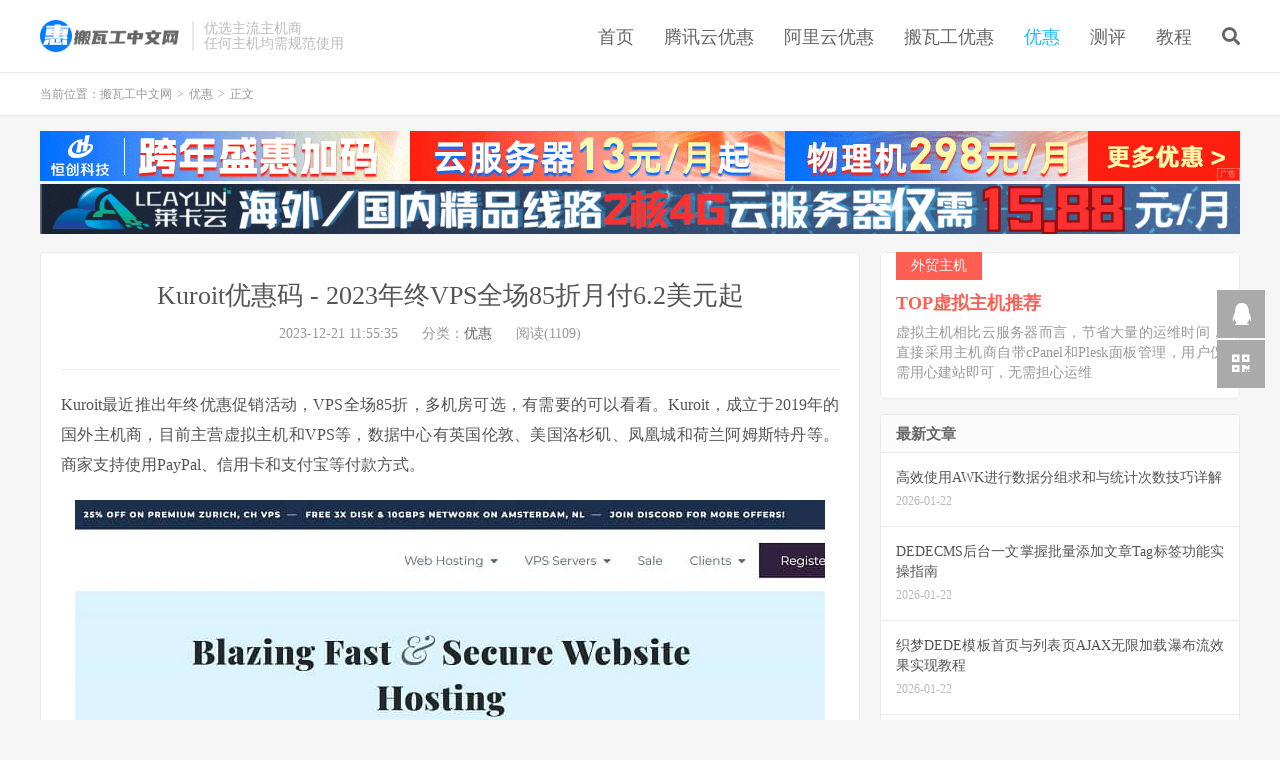

--- FILE ---
content_type: text/html; charset=UTF-8
request_url: https://www.cnbanwagong.com/kuroit23.html
body_size: 10251
content:
<!DOCTYPE HTML>
<html lang="zh-CN">
<head>
<meta charset="UTF-8">
<link rel="dns-prefetch" href="//apps.bdimg.com">
<meta http-equiv="X-UA-Compatible" content="IE=edge">
<meta name="viewport" content="width=device-width, initial-scale=1.0, user-scalable=0, minimum-scale=1.0, maximum-scale=1.0">
<meta name="apple-mobile-web-app-title" content="搬瓦工中文网">
<meta http-equiv="Cache-Control" content="no-siteapp">
<title>Kuroit优惠码 &#8211; 2023年终VPS全场85折月付6.2美元起 - 搬瓦工中文网</title>
<meta name='robots' content='max-image-preview:large' />
<link rel="alternate" title="oEmbed (JSON)" type="application/json+oembed" href="https://www.cnbanwagong.com/wp-json/oembed/1.0/embed?url=https%3A%2F%2Fwww.cnbanwagong.com%2Fkuroit23.html" />
<link rel="alternate" title="oEmbed (XML)" type="text/xml+oembed" href="https://www.cnbanwagong.com/wp-json/oembed/1.0/embed?url=https%3A%2F%2Fwww.cnbanwagong.com%2Fkuroit23.html&#038;format=xml" />
<style id='wp-img-auto-sizes-contain-inline-css' type='text/css'>
img:is([sizes=auto i],[sizes^="auto," i]){contain-intrinsic-size:3000px 1500px}
/*# sourceURL=wp-img-auto-sizes-contain-inline-css */
</style>
<style id='wp-block-library-inline-css' type='text/css'>
:root{--wp-block-synced-color:#7a00df;--wp-block-synced-color--rgb:122,0,223;--wp-bound-block-color:var(--wp-block-synced-color);--wp-editor-canvas-background:#ddd;--wp-admin-theme-color:#007cba;--wp-admin-theme-color--rgb:0,124,186;--wp-admin-theme-color-darker-10:#006ba1;--wp-admin-theme-color-darker-10--rgb:0,107,160.5;--wp-admin-theme-color-darker-20:#005a87;--wp-admin-theme-color-darker-20--rgb:0,90,135;--wp-admin-border-width-focus:2px}@media (min-resolution:192dpi){:root{--wp-admin-border-width-focus:1.5px}}.wp-element-button{cursor:pointer}:root .has-very-light-gray-background-color{background-color:#eee}:root .has-very-dark-gray-background-color{background-color:#313131}:root .has-very-light-gray-color{color:#eee}:root .has-very-dark-gray-color{color:#313131}:root .has-vivid-green-cyan-to-vivid-cyan-blue-gradient-background{background:linear-gradient(135deg,#00d084,#0693e3)}:root .has-purple-crush-gradient-background{background:linear-gradient(135deg,#34e2e4,#4721fb 50%,#ab1dfe)}:root .has-hazy-dawn-gradient-background{background:linear-gradient(135deg,#faaca8,#dad0ec)}:root .has-subdued-olive-gradient-background{background:linear-gradient(135deg,#fafae1,#67a671)}:root .has-atomic-cream-gradient-background{background:linear-gradient(135deg,#fdd79a,#004a59)}:root .has-nightshade-gradient-background{background:linear-gradient(135deg,#330968,#31cdcf)}:root .has-midnight-gradient-background{background:linear-gradient(135deg,#020381,#2874fc)}:root{--wp--preset--font-size--normal:16px;--wp--preset--font-size--huge:42px}.has-regular-font-size{font-size:1em}.has-larger-font-size{font-size:2.625em}.has-normal-font-size{font-size:var(--wp--preset--font-size--normal)}.has-huge-font-size{font-size:var(--wp--preset--font-size--huge)}.has-text-align-center{text-align:center}.has-text-align-left{text-align:left}.has-text-align-right{text-align:right}.has-fit-text{white-space:nowrap!important}#end-resizable-editor-section{display:none}.aligncenter{clear:both}.items-justified-left{justify-content:flex-start}.items-justified-center{justify-content:center}.items-justified-right{justify-content:flex-end}.items-justified-space-between{justify-content:space-between}.screen-reader-text{border:0;clip-path:inset(50%);height:1px;margin:-1px;overflow:hidden;padding:0;position:absolute;width:1px;word-wrap:normal!important}.screen-reader-text:focus{background-color:#ddd;clip-path:none;color:#444;display:block;font-size:1em;height:auto;left:5px;line-height:normal;padding:15px 23px 14px;text-decoration:none;top:5px;width:auto;z-index:100000}html :where(.has-border-color){border-style:solid}html :where([style*=border-top-color]){border-top-style:solid}html :where([style*=border-right-color]){border-right-style:solid}html :where([style*=border-bottom-color]){border-bottom-style:solid}html :where([style*=border-left-color]){border-left-style:solid}html :where([style*=border-width]){border-style:solid}html :where([style*=border-top-width]){border-top-style:solid}html :where([style*=border-right-width]){border-right-style:solid}html :where([style*=border-bottom-width]){border-bottom-style:solid}html :where([style*=border-left-width]){border-left-style:solid}html :where(img[class*=wp-image-]){height:auto;max-width:100%}:where(figure){margin:0 0 1em}html :where(.is-position-sticky){--wp-admin--admin-bar--position-offset:var(--wp-admin--admin-bar--height,0px)}@media screen and (max-width:600px){html :where(.is-position-sticky){--wp-admin--admin-bar--position-offset:0px}}

/*# sourceURL=wp-block-library-inline-css */
</style><style id='global-styles-inline-css' type='text/css'>
:root{--wp--preset--aspect-ratio--square: 1;--wp--preset--aspect-ratio--4-3: 4/3;--wp--preset--aspect-ratio--3-4: 3/4;--wp--preset--aspect-ratio--3-2: 3/2;--wp--preset--aspect-ratio--2-3: 2/3;--wp--preset--aspect-ratio--16-9: 16/9;--wp--preset--aspect-ratio--9-16: 9/16;--wp--preset--color--black: #000000;--wp--preset--color--cyan-bluish-gray: #abb8c3;--wp--preset--color--white: #ffffff;--wp--preset--color--pale-pink: #f78da7;--wp--preset--color--vivid-red: #cf2e2e;--wp--preset--color--luminous-vivid-orange: #ff6900;--wp--preset--color--luminous-vivid-amber: #fcb900;--wp--preset--color--light-green-cyan: #7bdcb5;--wp--preset--color--vivid-green-cyan: #00d084;--wp--preset--color--pale-cyan-blue: #8ed1fc;--wp--preset--color--vivid-cyan-blue: #0693e3;--wp--preset--color--vivid-purple: #9b51e0;--wp--preset--gradient--vivid-cyan-blue-to-vivid-purple: linear-gradient(135deg,rgb(6,147,227) 0%,rgb(155,81,224) 100%);--wp--preset--gradient--light-green-cyan-to-vivid-green-cyan: linear-gradient(135deg,rgb(122,220,180) 0%,rgb(0,208,130) 100%);--wp--preset--gradient--luminous-vivid-amber-to-luminous-vivid-orange: linear-gradient(135deg,rgb(252,185,0) 0%,rgb(255,105,0) 100%);--wp--preset--gradient--luminous-vivid-orange-to-vivid-red: linear-gradient(135deg,rgb(255,105,0) 0%,rgb(207,46,46) 100%);--wp--preset--gradient--very-light-gray-to-cyan-bluish-gray: linear-gradient(135deg,rgb(238,238,238) 0%,rgb(169,184,195) 100%);--wp--preset--gradient--cool-to-warm-spectrum: linear-gradient(135deg,rgb(74,234,220) 0%,rgb(151,120,209) 20%,rgb(207,42,186) 40%,rgb(238,44,130) 60%,rgb(251,105,98) 80%,rgb(254,248,76) 100%);--wp--preset--gradient--blush-light-purple: linear-gradient(135deg,rgb(255,206,236) 0%,rgb(152,150,240) 100%);--wp--preset--gradient--blush-bordeaux: linear-gradient(135deg,rgb(254,205,165) 0%,rgb(254,45,45) 50%,rgb(107,0,62) 100%);--wp--preset--gradient--luminous-dusk: linear-gradient(135deg,rgb(255,203,112) 0%,rgb(199,81,192) 50%,rgb(65,88,208) 100%);--wp--preset--gradient--pale-ocean: linear-gradient(135deg,rgb(255,245,203) 0%,rgb(182,227,212) 50%,rgb(51,167,181) 100%);--wp--preset--gradient--electric-grass: linear-gradient(135deg,rgb(202,248,128) 0%,rgb(113,206,126) 100%);--wp--preset--gradient--midnight: linear-gradient(135deg,rgb(2,3,129) 0%,rgb(40,116,252) 100%);--wp--preset--font-size--small: 13px;--wp--preset--font-size--medium: 20px;--wp--preset--font-size--large: 36px;--wp--preset--font-size--x-large: 42px;--wp--preset--spacing--20: 0.44rem;--wp--preset--spacing--30: 0.67rem;--wp--preset--spacing--40: 1rem;--wp--preset--spacing--50: 1.5rem;--wp--preset--spacing--60: 2.25rem;--wp--preset--spacing--70: 3.38rem;--wp--preset--spacing--80: 5.06rem;--wp--preset--shadow--natural: 6px 6px 9px rgba(0, 0, 0, 0.2);--wp--preset--shadow--deep: 12px 12px 50px rgba(0, 0, 0, 0.4);--wp--preset--shadow--sharp: 6px 6px 0px rgba(0, 0, 0, 0.2);--wp--preset--shadow--outlined: 6px 6px 0px -3px rgb(255, 255, 255), 6px 6px rgb(0, 0, 0);--wp--preset--shadow--crisp: 6px 6px 0px rgb(0, 0, 0);}:where(.is-layout-flex){gap: 0.5em;}:where(.is-layout-grid){gap: 0.5em;}body .is-layout-flex{display: flex;}.is-layout-flex{flex-wrap: wrap;align-items: center;}.is-layout-flex > :is(*, div){margin: 0;}body .is-layout-grid{display: grid;}.is-layout-grid > :is(*, div){margin: 0;}:where(.wp-block-columns.is-layout-flex){gap: 2em;}:where(.wp-block-columns.is-layout-grid){gap: 2em;}:where(.wp-block-post-template.is-layout-flex){gap: 1.25em;}:where(.wp-block-post-template.is-layout-grid){gap: 1.25em;}.has-black-color{color: var(--wp--preset--color--black) !important;}.has-cyan-bluish-gray-color{color: var(--wp--preset--color--cyan-bluish-gray) !important;}.has-white-color{color: var(--wp--preset--color--white) !important;}.has-pale-pink-color{color: var(--wp--preset--color--pale-pink) !important;}.has-vivid-red-color{color: var(--wp--preset--color--vivid-red) !important;}.has-luminous-vivid-orange-color{color: var(--wp--preset--color--luminous-vivid-orange) !important;}.has-luminous-vivid-amber-color{color: var(--wp--preset--color--luminous-vivid-amber) !important;}.has-light-green-cyan-color{color: var(--wp--preset--color--light-green-cyan) !important;}.has-vivid-green-cyan-color{color: var(--wp--preset--color--vivid-green-cyan) !important;}.has-pale-cyan-blue-color{color: var(--wp--preset--color--pale-cyan-blue) !important;}.has-vivid-cyan-blue-color{color: var(--wp--preset--color--vivid-cyan-blue) !important;}.has-vivid-purple-color{color: var(--wp--preset--color--vivid-purple) !important;}.has-black-background-color{background-color: var(--wp--preset--color--black) !important;}.has-cyan-bluish-gray-background-color{background-color: var(--wp--preset--color--cyan-bluish-gray) !important;}.has-white-background-color{background-color: var(--wp--preset--color--white) !important;}.has-pale-pink-background-color{background-color: var(--wp--preset--color--pale-pink) !important;}.has-vivid-red-background-color{background-color: var(--wp--preset--color--vivid-red) !important;}.has-luminous-vivid-orange-background-color{background-color: var(--wp--preset--color--luminous-vivid-orange) !important;}.has-luminous-vivid-amber-background-color{background-color: var(--wp--preset--color--luminous-vivid-amber) !important;}.has-light-green-cyan-background-color{background-color: var(--wp--preset--color--light-green-cyan) !important;}.has-vivid-green-cyan-background-color{background-color: var(--wp--preset--color--vivid-green-cyan) !important;}.has-pale-cyan-blue-background-color{background-color: var(--wp--preset--color--pale-cyan-blue) !important;}.has-vivid-cyan-blue-background-color{background-color: var(--wp--preset--color--vivid-cyan-blue) !important;}.has-vivid-purple-background-color{background-color: var(--wp--preset--color--vivid-purple) !important;}.has-black-border-color{border-color: var(--wp--preset--color--black) !important;}.has-cyan-bluish-gray-border-color{border-color: var(--wp--preset--color--cyan-bluish-gray) !important;}.has-white-border-color{border-color: var(--wp--preset--color--white) !important;}.has-pale-pink-border-color{border-color: var(--wp--preset--color--pale-pink) !important;}.has-vivid-red-border-color{border-color: var(--wp--preset--color--vivid-red) !important;}.has-luminous-vivid-orange-border-color{border-color: var(--wp--preset--color--luminous-vivid-orange) !important;}.has-luminous-vivid-amber-border-color{border-color: var(--wp--preset--color--luminous-vivid-amber) !important;}.has-light-green-cyan-border-color{border-color: var(--wp--preset--color--light-green-cyan) !important;}.has-vivid-green-cyan-border-color{border-color: var(--wp--preset--color--vivid-green-cyan) !important;}.has-pale-cyan-blue-border-color{border-color: var(--wp--preset--color--pale-cyan-blue) !important;}.has-vivid-cyan-blue-border-color{border-color: var(--wp--preset--color--vivid-cyan-blue) !important;}.has-vivid-purple-border-color{border-color: var(--wp--preset--color--vivid-purple) !important;}.has-vivid-cyan-blue-to-vivid-purple-gradient-background{background: var(--wp--preset--gradient--vivid-cyan-blue-to-vivid-purple) !important;}.has-light-green-cyan-to-vivid-green-cyan-gradient-background{background: var(--wp--preset--gradient--light-green-cyan-to-vivid-green-cyan) !important;}.has-luminous-vivid-amber-to-luminous-vivid-orange-gradient-background{background: var(--wp--preset--gradient--luminous-vivid-amber-to-luminous-vivid-orange) !important;}.has-luminous-vivid-orange-to-vivid-red-gradient-background{background: var(--wp--preset--gradient--luminous-vivid-orange-to-vivid-red) !important;}.has-very-light-gray-to-cyan-bluish-gray-gradient-background{background: var(--wp--preset--gradient--very-light-gray-to-cyan-bluish-gray) !important;}.has-cool-to-warm-spectrum-gradient-background{background: var(--wp--preset--gradient--cool-to-warm-spectrum) !important;}.has-blush-light-purple-gradient-background{background: var(--wp--preset--gradient--blush-light-purple) !important;}.has-blush-bordeaux-gradient-background{background: var(--wp--preset--gradient--blush-bordeaux) !important;}.has-luminous-dusk-gradient-background{background: var(--wp--preset--gradient--luminous-dusk) !important;}.has-pale-ocean-gradient-background{background: var(--wp--preset--gradient--pale-ocean) !important;}.has-electric-grass-gradient-background{background: var(--wp--preset--gradient--electric-grass) !important;}.has-midnight-gradient-background{background: var(--wp--preset--gradient--midnight) !important;}.has-small-font-size{font-size: var(--wp--preset--font-size--small) !important;}.has-medium-font-size{font-size: var(--wp--preset--font-size--medium) !important;}.has-large-font-size{font-size: var(--wp--preset--font-size--large) !important;}.has-x-large-font-size{font-size: var(--wp--preset--font-size--x-large) !important;}
/*# sourceURL=global-styles-inline-css */
</style>

<style id='classic-theme-styles-inline-css' type='text/css'>
/*! This file is auto-generated */
.wp-block-button__link{color:#fff;background-color:#32373c;border-radius:9999px;box-shadow:none;text-decoration:none;padding:calc(.667em + 2px) calc(1.333em + 2px);font-size:1.125em}.wp-block-file__button{background:#32373c;color:#fff;text-decoration:none}
/*# sourceURL=/wp-includes/css/classic-themes.min.css */
</style>
<link rel='stylesheet' id='prism-style-css' href='https://www.cnbanwagong.com/wp-content/plugins/Pure-Highlightjs/highlight/styles/dark.css?ver=0.9.2' type='text/css' media='all' />
<link rel='stylesheet' id='pure-highlightjs-css-css' href='https://www.cnbanwagong.com/wp-content/plugins/Pure-Highlightjs/assets/pure-highlight.css?ver=0.1.0' type='text/css' media='all' />
<link rel='stylesheet' id='_bootstrap-css' href='https://www.cnbanwagong.com/wp-content/themes/dux/css/bootstrap.min.css?ver=7.2' type='text/css' media='all' />
<link rel='stylesheet' id='_fontawesome-css' href='https://www.cnbanwagong.com/wp-content/themes/dux/css/font-awesome.min.css?ver=7.2' type='text/css' media='all' />
<link rel='stylesheet' id='_main-css' href='https://www.cnbanwagong.com/wp-content/themes/dux/css/main.css?ver=7.2' type='text/css' media='all' />
<link rel='stylesheet' id='tablepress-default-css' href='https://www.cnbanwagong.com/wp-content/plugins/tablepress/css/build/default.css?ver=2.4.4' type='text/css' media='all' />
<link rel="https://api.w.org/" href="https://www.cnbanwagong.com/wp-json/" /><link rel="alternate" title="JSON" type="application/json" href="https://www.cnbanwagong.com/wp-json/wp/v2/posts/38921" /><link rel="canonical" href="https://www.cnbanwagong.com/kuroit23.html" />
<meta name="keywords" content="Kuroit优惠码,Kuroit好不好,Kuroit怎么样,Kuroit测评,Kuroit测试ip,Kuroit英国vps,英国原生IP vps,优惠">
<meta name="description" content="Kuroit最近推出年终优惠促销活动，VPS全场85折，多机房可选，有需要的可以看看。Kuroit，成立于2019年的国外主机商，目前主营虚拟主机和VPS等，数据中心有英国伦敦、美国洛杉矶、凤凰城和荷兰阿姆斯特丹等。商家支持使用PayPal、信用卡和支付宝等付款方式。    Kuroit官网：https://www.k">
<style>a:hover, .site-navbar li:hover > a, .site-navbar li.active a:hover, .site-navbar a:hover, .search-on .site-navbar li.navto-search a, .topbar a:hover, .site-nav li.current-menu-item > a, .site-nav li.current-menu-parent > a, .site-search-form a:hover, .branding-primary .btn:hover, .title .more a:hover, .excerpt h2 a:hover, .excerpt .meta a:hover, .excerpt-minic h2 a:hover, .excerpt-minic .meta a:hover, .article-content .wp-caption:hover .wp-caption-text, .article-content a, .article-nav a:hover, .relates a:hover, .widget_links li a:hover, .widget_categories li a:hover, .widget_ui_comments strong, .widget_ui_posts li a:hover .text, .widget_ui_posts .nopic .text:hover , .widget_meta ul a:hover, .tagcloud a:hover, .textwidget a, .textwidget a:hover, .sign h3, #navs .item li a, .url, .url:hover, .excerpt h2 a:hover span, .widget_ui_posts a:hover .text span, .widget-navcontent .item-01 li a:hover span, .excerpt-minic h2 a:hover span, .relates a:hover span,.fixnav > li.current-menu-item > a, .fixnav > li.current_page_item > a, .post-copyright-custom a{color: #16C0F8;}.btn-primary, .label-primary, .branding-primary, .post-copyright:hover, .article-tags a, .pagination ul > .active > a, .pagination ul > .active > span, .pagenav .current, .widget_ui_tags .items a:hover, .sign .close-link, .pagemenu li.active a, .pageheader, .resetpasssteps li.active, #navs h2, #navs nav, .btn-primary:hover, .btn-primary:focus, .btn-primary:active, .btn-primary.active, .open > .dropdown-toggle.btn-primary, .tag-clouds a:hover{background-color: #16C0F8;}.btn-primary, .search-input:focus, #bdcs .bdcs-search-form-input:focus, #submit, .plinks ul li a:hover,.btn-primary:hover, .btn-primary:focus, .btn-primary:active, .btn-primary.active, .open > .dropdown-toggle.btn-primary{border-color: #16C0F8;}.search-btn, .label-primary, #bdcs .bdcs-search-form-submit, #submit, .excerpt .cat{background-color: #16C0F8;}.excerpt .cat i{border-left-color:#16C0F8;}@media (max-width: 720px) {.site-navbar li.active a, .site-navbar li.active a:hover, .m-nav-show .m-icon-nav{color: #16C0F8;}}@media (max-width: 480px) {.pagination ul > li.next-page a{background-color:#16C0F8;}}.post-actions .action.action-like,.pagemenu li.current-menu-item > a{background-color: #16C0F8;}.catleader h1{border-left-color: #16C0F8;}.loop-product-filters ul .current-cat>a{color: #16C0F8;}.excerpt h2{font-size:15px;}
.orbui img {margin-bottom: 3px;}</style><link rel="shortcut icon" href="https://www.cnbanwagong.com/favicon.ico">
<!--[if lt IE 9]><script src="https://www.cnbanwagong.com/wp-content/themes/dux/js/libs/html5.min.js"></script><![endif]-->
<link rel='stylesheet' id='yarppRelatedCss-css' href='https://www.cnbanwagong.com/wp-content/plugins/yet-another-related-posts-plugin/style/related.css?ver=5.30.10' type='text/css' media='all' />
</head>
<body class="wp-singular post-template-default single single-post postid-38921 single-format-standard wp-theme-dux m-excerpt-cat topbar-off site-layout-2 text-justify-on thumb-radius">
<header class="header">
	<div class="container">
		<div class="logo"><a href="https://www.cnbanwagong.com" title="搬瓦工中文网 - 专注便宜VPS云服务器和独立服务器租用推荐"><img src="https://www.cnbanwagong.com/wp-content/themes/dux/img/logo.png" alt="搬瓦工中文网 - 专注便宜VPS云服务器和独立服务器租用推荐">搬瓦工中文网</a></div>		<div class="brand">优选主流主机商<br>任何主机均需规范使用</div>		<ul class="site-nav site-navbar">
			<li id="menu-item-292" class="menu-item menu-item-type-custom menu-item-object-custom menu-item-home menu-item-292"><a href="https://www.cnbanwagong.com/">首页</a></li>
<li id="menu-item-2597" class="menu-item menu-item-type-custom menu-item-object-custom menu-item-2597"><a href="https://www.cnbanwagong.com/tencent-code.html">腾讯云优惠</a></li>
<li id="menu-item-2598" class="menu-item menu-item-type-custom menu-item-object-custom menu-item-2598"><a href="https://www.cnbanwagong.com/aliecs-code.html">阿里云优惠</a></li>
<li id="menu-item-2599" class="menu-item menu-item-type-custom menu-item-object-custom menu-item-2599"><a href="https://www.cnbanwagong.com/739.html">搬瓦工优惠</a></li>
<li id="menu-item-293" class="menu-item menu-item-type-taxonomy menu-item-object-category current-post-ancestor current-menu-parent current-post-parent menu-item-293"><a href="https://www.cnbanwagong.com/coupons/">优惠</a></li>
<li id="menu-item-296" class="menu-item menu-item-type-taxonomy menu-item-object-category menu-item-296"><a href="https://www.cnbanwagong.com/reviews/">测评</a></li>
<li id="menu-item-295" class="menu-item menu-item-type-taxonomy menu-item-object-category menu-item-295"><a href="https://www.cnbanwagong.com/docs/">教程</a></li>
							<li class="navto-search"><a href="javascript:;" class="search-show active"><i class="fa fa-search"></i></a></li>
					</ul>
							</div>
</header>
<div class="site-search">
	<div class="container">
		<form method="get" class="site-search-form" action="https://www.cnbanwagong.com/" ><input class="search-input" name="s" type="text" placeholder="输入关键字" value="" required="required"><button class="search-btn" type="submit"><i class="fa fa-search"></i></button></form>	</div>
</div>
	<div class="breadcrumbs">
		<div class="container">当前位置：<a href="https://www.cnbanwagong.com">搬瓦工中文网</a> <small>></small> <a href="https://www.cnbanwagong.com/coupons/">优惠</a> <small>></small> 正文</div>
	</div>
<div class="orbui orbui-site orbui-site-01"><a href="https://www.henghost.com/promo_newyear.shtml?s=zz&cnbwg" target="_blank"><img src="https://www.cnbanwagong.com/wp-content/uploads/2025/12/hckj1230.gif "></a>
<a href="https://www.lcayun.com/actcloud.html" target="_blank"><img src="https://www.cnbanwagong.com/wp-content/uploads/2024/12/lky2412.gif"></a>
 </div><section class="container">
	<div class="content-wrap">
	<div class="content">
				<header class="article-header">
			<h1 class="article-title"><a href="https://www.cnbanwagong.com/kuroit23.html">Kuroit优惠码 - 2023年终VPS全场85折月付6.2美元起</a></h1>
			<div class="article-meta">
				<span class="item">2023-12-21 11:55:35</span>
												<span class="item">分类：<a href="https://www.cnbanwagong.com/coupons/" rel="category tag">优惠</a></span>
				<span class="item post-views">阅读(1109)</span>								<span class="item"></span>
			</div>
		</header>
		<article class="article-content">
									<p>Kuroit最近推出年终优惠促销活动，VPS全场85折，多机房可选，有需要的可以看看。Kuroit，成立于2019年的国外主机商，目前主营虚拟主机和VPS等，数据中心有英国伦敦、美国洛杉矶、凤凰城和荷兰阿姆斯特丹等。商家支持使用PayPal、信用卡和支付宝等付款方式。 <span id="more-38921"></span></p>
<p><img fetchpriority="high" decoding="async" class="size-full wp-image-34828 aligncenter" src="https://www.cnbanwagong.com/wp-content/uploads/2023/04/kuroit.jpg" alt="" width="750" height="365" /></p>
<blockquote><p>Kuroit官网：<a href="https://my.kuroit.com/aff.php?aff=94" target="_blank" rel="noopener">https://www.kuroit.com/</a></p></blockquote>
<p><strong>Kuroit优惠活动</strong></p>
<p>Kuroit优惠码（85折）：<span style="color: #ff0000;">DEC15    </span>以下仅列了Kuroit英国原生IP VPS<strong><br />
</strong></p>
<table>
<tbody>
<tr>
<td><strong>内存</strong></td>
<td><strong>CPU</strong></td>
<td><strong>SSD</strong></td>
<td><strong>流量 带宽<br />
</strong></td>
<td><strong>价格</strong></td>
<td><strong>购买</strong></td>
</tr>
<tr>
<td>1G</td>
<td>1核</td>
<td>15G</td>
<td>1T/月 1G</td>
<td>$6.21/月</td>
<td><span style="color: #0000ff;"><a style="color: #0000ff;" href="https://my.kuroit.com/aff.php?aff=94&amp;pid=142" target="_blank" rel="external nofollow noopener">链接</a></span></td>
</tr>
<tr>
<td>2G</td>
<td>1核</td>
<td>25G</td>
<td>2T/月 1G</td>
<td>$12.41/月</td>
<td><span style="color: #0000ff;"><a style="color: #0000ff;" href="https://my.kuroit.com/aff.php?aff=94&amp;pid=143" target="_blank" rel="external nofollow noopener">链接</a></span></td>
</tr>
</tbody>
</table>
<p>Kuroit怎么样？Kuroit好不好？附Kuroit测试IP，我们可自行对Kuroit测评：</p>
<p>英国伦敦机房测试IP：178.239.171.5 ；美国凤凰城机房测试IP：2.58.200.1</p>
<p><strong>便宜VPS推荐&gt;&gt;&gt;&gt;<a href="https://www.cnbanwagong.com/739.html" target="_blank" rel="noopener">搬瓦工VPS多机房多方案可选</a> </strong></p>
<div class='yarpp yarpp-related yarpp-related-website yarpp-template-list'>
<!-- YARPP List -->
<p><b>你可能感兴趣的相关文章：</b></p><ol>
<li><a href="https://www.cnbanwagong.com/kuroit.html" rel="bookmark" title="Kuroit优惠码 - 英国原生IP VPS月付6.2美元起可解锁流媒体">Kuroit优惠码 - 英国原生IP VPS月付6.2美元起可解锁流媒体</a></li>
<li><a href="https://www.cnbanwagong.com/kuroit231111.html" rel="bookmark" title="Kuroit优惠码 - 双十一英国/美国/新加坡VPS年付16英镑起">Kuroit优惠码 - 双十一英国/美国/新加坡VPS年付16英镑起</a></li>
<li><a href="https://www.cnbanwagong.com/666clouds-2.html" rel="bookmark" title="六六云666clouds优惠码 - 英国原生IP VPS上线月付60元起支持AI">六六云666clouds优惠码 - 英国原生IP VPS上线月付60元起支持AI</a></li>
<li><a href="https://www.cnbanwagong.com/raksmart-4.html" rel="bookmark" title="Raksmart4月优惠 VPS云服务器等新人首单65折特价裸机云月付49美元">Raksmart4月优惠 VPS云服务器等新人首单65折特价裸机云月付49美元</a></li>
<li><a href="https://www.cnbanwagong.com/ioncloud.html" rel="bookmark" title="ION Cloud优惠码 - 2023春季美国云服务器限时月付9折">ION Cloud优惠码 - 2023春季美国云服务器限时月付9折</a></li>
<li><a href="https://www.cnbanwagong.com/soladrive-2.html" rel="bookmark" title="SolaDrive优惠码 - 2023春季美国独服65折月付61美元起">SolaDrive优惠码 - 2023春季美国独服65折月付61美元起</a></li>
</ol>
</div>
		</article>
				<div class="orbui-post-footer"><b>AD：</b><strong>【域名主机商优惠推送QQ群】</strong><a target="_blank" href="http://qm.qq.com/cgi-bin/qm/qr?_wv=1027&k=u2znvKcXhQv20y_QRgMHjZ1Og6U-t1CM&authKey=dXA0kZNwf9b%2B8taONFBg%2Fp7Le4Mr2t2NiKj0c2Wof6Ah6tVDK0FURN3GrD9V5%2BX8&noverify=0&group_code=174824412">174824412</a></div>				<div class="post-copyright">未经允许不得转载：<a href="https://www.cnbanwagong.com">搬瓦工中文网</a> &raquo; <a href="https://www.cnbanwagong.com/kuroit23.html">Kuroit优惠码 - 2023年终VPS全场85折月付6.2美元起</a></div>		
					<div class="action-share"></div>
		
		<div class="article-tags">标签：<a href="https://www.cnbanwagong.com/tag/kuroit%e4%bc%98%e6%83%a0%e7%a0%81/" rel="tag">Kuroit优惠码</a><a href="https://www.cnbanwagong.com/tag/kuroit%e5%a5%bd%e4%b8%8d%e5%a5%bd/" rel="tag">Kuroit好不好</a><a href="https://www.cnbanwagong.com/tag/kuroit%e6%80%8e%e4%b9%88%e6%a0%b7/" rel="tag">Kuroit怎么样</a><a href="https://www.cnbanwagong.com/tag/kuroit%e6%b5%8b%e8%af%84/" rel="tag">Kuroit测评</a><a href="https://www.cnbanwagong.com/tag/kuroit%e6%b5%8b%e8%af%95ip/" rel="tag">Kuroit测试ip</a><a href="https://www.cnbanwagong.com/tag/kuroit%e8%8b%b1%e5%9b%bdvps/" rel="tag">Kuroit英国vps</a><a href="https://www.cnbanwagong.com/tag/%e8%8b%b1%e5%9b%bd%e5%8e%9f%e7%94%9fip-vps/" rel="tag">英国原生IP vps</a></div>
		
		
		            <nav class="article-nav">
                <span class="article-nav-prev">上一篇<br><a href="https://www.cnbanwagong.com/hckj2312.html" rel="prev">【恒创科技】2024跨年盛典 香港云4核8G只要82元8核16G最低261元2折起购</a></span>
                <span class="article-nav-next">下一篇<br><a href="https://www.cnbanwagong.com/contabo23sd.html" rel="next">Contabo优惠码 - 圣诞元旦VPS促销加送1倍硬盘免安装费多机房可选</a></span>
            </nav>
        
				<div class="relates relates-textcol2"><div class="title"><h3>相关推荐</h3></div><ul><li><a href="https://www.cnbanwagong.com/kuroit231111.html">Kuroit优惠码 - 双十一英国/美国/新加坡VPS年付16英镑起</a></li><li><a href="https://www.cnbanwagong.com/666clouds-2.html">六六云666clouds优惠码 - 英国原生IP VPS上线月付60元起支持AI</a></li><li><a href="https://www.cnbanwagong.com/kuroit.html">Kuroit优惠码 - 英国原生IP VPS月付6.2美元起可解锁流媒体</a></li><li><a href="https://www.cnbanwagong.com/54958.html">野草云优惠码 - 2026开年香港VPS年付88元起独服月付199元起</a></li><li><a href="https://www.cnbanwagong.com/53913.html">Sharktech优惠码 - 2026开年VPS年付5折47美元起独服月付199美元起</a></li><li><a href="https://www.cnbanwagong.com/54617.html">ColoCrossing优惠码 -  2026开年美国便宜VPS年付10.99美元起</a></li><li><a href="https://www.cnbanwagong.com/53996.html">Friendhosting优惠码 -2026新年VDS全场季付及以上6折3.6欧元起</a></li><li><a href="https://www.cnbanwagong.com/55813.html">Full VPS Server优惠码 - 巴西VPS不限流量65折月付4.55美元起</a></li><li><a href="https://www.cnbanwagong.com/54184.html">CloudCone优惠码 - 2026年1月特卖美国VPS云服务器年付10.24美元起</a></li><li><a href="https://www.cnbanwagong.com/50687.html">HostDare优惠码 - 2026新年美国/日本/保加利亚VPS限时5折起年9美元起</a></li></ul></div>					</div>
	</div>
	<div class="sidebar">
<div class="widget widget_ui_textorbui"><a class="style02" href="https://www.cnbanwagong.com/top-web-hosting.html" target="_blank"><strong>外贸主机</strong><h2>TOP虚拟主机推荐</h2><p>虚拟主机相比云服务器而言，节省大量的运维时间，直接采用主机商自带cPanel和Plesk面板管理，用户仅需用心建站即可，无需担心运维</p></a></div><div class="widget widget_ui_posts"><h3>最新文章</h3><ul><li class="noimg"><a target="_blank" href="https://www.cnbanwagong.com/45828.html"><span class="text">高效使用AWK进行数据分组求和与统计次数技巧详解</span><span class="muted">2026-01-22</span></a></li><li class="noimg"><a target="_blank" href="https://www.cnbanwagong.com/45839.html"><span class="text">DEDECMS后台一文掌握批量添加文章Tag标签功能实操指南</span><span class="muted">2026-01-22</span></a></li><li class="noimg"><a target="_blank" href="https://www.cnbanwagong.com/45833.html"><span class="text">织梦DEDE模板首页与列表页AJAX无限加载瀑布流效果实现教程</span><span class="muted">2026-01-22</span></a></li><li class="noimg"><a target="_blank" href="https://www.cnbanwagong.com/45834.html"><span class="text">织梦DedeCms安全设置优化详解：全面提升网站防护能力的实用技巧</span><span class="muted">2026-01-22</span></a></li><li class="noimg"><a target="_blank" href="https://www.cnbanwagong.com/45831.html"><span class="text">如何使用dnsyo工具全面检查域名在DNS服务器上的解析细节与问题诊断</span><span class="muted">2026-01-22</span></a></li></ul></div><div class="widget widget_ui_orbui"><div class="item"><a href="https://www.cnbanwagong.com/tencent-code.html" target="_blank"><img src="https://www.cnbanwagong.com/wp-content/uploads/2021/10/d8e99e8bedbec29-1.png"></a></div></div><div class="widget widget_ui_orbui"><div class="item"><a href="https://www.cnbanwagong.com/aliecs-code.html" target="_blank"><img src="https://www.cnbanwagong.com/wp-content/uploads/2021/10/e966c20b2dd0373.png"></a></div></div><div class="widget widget_ui_orbui"><div class="item"><a href="https://www.cnbanwagong.com/raksmart-free10.html" target="_blank"><img src="https://www.cnbanwagong.com/wp-content/uploads/2021/12/86b5b14b208d8c5.png"></a></div></div><div class="widget widget_ui_orbui"><div class="item"><a href="https://www.cnbanwagong.com/39171.html" target="_blank"><img src="https://www.cnbanwagong.com/wp-content/uploads/2021/12/4385eea9c691e32.png"></a></div></div><div class="widget widget_ui_posts"><h3>随机文章</h3><ul><li class="noimg"><a target="_blank" href="https://www.cnbanwagong.com/45828.html"><span class="text">高效使用AWK进行数据分组求和与统计次数技巧详解</span><span class="muted">2026-01-22</span></a></li><li class="noimg"><a target="_blank" href="https://www.cnbanwagong.com/45839.html"><span class="text">DEDECMS后台一文掌握批量添加文章Tag标签功能实操指南</span><span class="muted">2026-01-22</span></a></li><li class="noimg"><a target="_blank" href="https://www.cnbanwagong.com/45833.html"><span class="text">织梦DEDE模板首页与列表页AJAX无限加载瀑布流效果实现教程</span><span class="muted">2026-01-22</span></a></li><li class="noimg"><a target="_blank" href="https://www.cnbanwagong.com/45834.html"><span class="text">织梦DedeCms安全设置优化详解：全面提升网站防护能力的实用技巧</span><span class="muted">2026-01-22</span></a></li></ul></div><div class="widget widget_ui_tags"><h3>热门标签</h3><div class="items"><a href="https://www.cnbanwagong.com/tag/%e7%be%8e%e5%9b%bdvps/">美国vps (143)</a><a href="https://www.cnbanwagong.com/tag/%e7%be%8e%e5%9b%bd%e4%ba%91%e6%9c%8d%e5%8a%a1%e5%99%a8/">美国云服务器 (142)</a><a href="https://www.cnbanwagong.com/tag/%e7%be%8e%e5%9b%bd%e7%8b%ac%e7%ab%8b%e6%9c%8d%e5%8a%a1%e5%99%a8/">美国独立服务器 (117)</a><a href="https://www.cnbanwagong.com/tag/%e9%a6%99%e6%b8%afvps/">香港vps (109)</a><a href="https://www.cnbanwagong.com/tag/%e7%be%8e%e5%9b%bd%e4%ba%91%e4%b8%bb%e6%9c%ba/">美国云主机 (102)</a><a href="https://www.cnbanwagong.com/tag/%e7%be%8e%e5%9b%bd%e6%9c%8d%e5%8a%a1%e5%99%a8%e7%a7%9f%e7%94%a8/">美国服务器租用 (99)</a><a href="https://www.cnbanwagong.com/tag/%e7%be%8e%e5%9b%bd%e6%b4%9b%e6%9d%89%e7%9f%b6vps/">美国洛杉矶vps (94)</a><a href="https://www.cnbanwagong.com/tag/%e7%be%8e%e5%9b%bd%e6%9c%8d%e5%8a%a1%e5%99%a8%e7%a7%9f%e8%b5%81/">美国服务器租赁 (91)</a><a href="https://www.cnbanwagong.com/tag/%e6%b4%9b%e6%9d%89%e7%9f%b6vps/">洛杉矶vps (87)</a><a href="https://www.cnbanwagong.com/tag/%e7%be%8e%e5%9b%bd%e6%9c%8d%e5%8a%a1%e5%99%a8%e4%bb%b7%e6%a0%bc/">美国服务器价格 (82)</a><a href="https://www.cnbanwagong.com/tag/%e9%a6%99%e6%b8%af%e4%ba%91%e6%9c%8d%e5%8a%a1%e5%99%a8/">香港云服务器 (76)</a><a href="https://www.cnbanwagong.com/tag/%e6%97%a5%e6%9c%acvps/">日本VPS (76)</a><a href="https://www.cnbanwagong.com/tag/%e7%be%8e%e5%9b%bd%e7%8b%ac%e7%ab%8b%e6%9c%8d%e5%8a%a1%e5%99%a8%e7%a7%9f%e7%94%a8/">美国独立服务器租用 (68)</a></div></div><div class="widget_text widget widget_custom_html"><h3>网站声明内容</h3><div class="textwidget custom-html-widget"><p>我们网站是来分享便宜VPS服务器、国内外主机商家优惠和正规运维技术教程。用户选择任何主机均需合法、正规使用，<font color="red"><b>切勿用于不良和违规用途</b></font>，否则导致服务器IP被封或者承担相关法律责任。</p>
<p>我们网站介绍的均是主机商和正规技术教程使用，<font color="red"><b>不销售任何主机，不提供任何技术服务</b></font>，我们用户购买的主机<font color="red"><b>必须用于合法用途</b></font>。切记切记！！</p> 
<p>网站内容来自主机商优惠信息，以及网上运维和教程技术参考自网络，参考使用注意备份，不确保技术的完整性。</p> 
<p>投稿和联络方式：<font color="red"><b>easyfm@outlook.com</b></font> </p>
<p>QQ联系：<font color="red"><b>1392575940</b></font> </p>
</div></div></div></section>


<footer class="footer">
	<div class="container">
						<p>&copy; 2010-2026 &nbsp; <a href="https://www.cnbanwagong.com">搬瓦工中文网</a> &nbsp; &copy;2016-2021. <a href="https://www.cnbanwagong.com/sitemap.xml">网站地图</a> / 投稿联系：easyfm@outlook.com
<p>声明：本网站不销售不代购不代理任何主机产品，所有信息和促销优惠均来自网上和主机商信息，任何主机均需规范使用</p></p>
		<script>
var _hmt = _hmt || [];
(function() {
  var hm = document.createElement("script");
  hm.src = "https://hm.baidu.com/hm.js?fac376390f590fd056cb84a8410c1bb0";
  var s = document.getElementsByTagName("script")[0]; 
  s.parentNode.insertBefore(hm, s);
})();
</script>	</div>
</footer>


<div class="rollbar rollbar-rm"><ul><li class="rollbar-totop"><a href="javascript:(TBUI.scrollTo());"><i class="fa fa-angle-up"></i><span>回顶</span></a><h6>回顶部<i></i></h6></li><li><a target="_blank" href="http://wpa.qq.com/msgrd?v=3&uin=1392575940&site=qq&menu=yes"><i class="fa fa-qq"></i><span>QQ咨询</span></a><h6>QQ咨询投稿<i></i></h6></li><li class="rollbar-qrcode"><a href="javascript:;"><i class="fa fa-qrcode"></i><span>微信咨询</span></a><h6>微信咨询<span class="copy-wechat-wrap">：cnjoel001<br><span data-id="cnjoel001" class="copy-wechat-number">复制微信号</span></span><img src="https://www.cnbanwagong.com/wp-content/uploads/2025/09/cnjoelwechat.png"><i></i></h6></li></ul></div>
<script>window.TBUI={"www":"https:\/\/www.cnbanwagong.com","uri":"https:\/\/www.cnbanwagong.com\/wp-content\/themes\/dux","ver":"7.2","roll":"","ajaxpager":"2","fullimage":false,"url_rp":"https:\/\/www.cnbanwagong.com\/about\/","captcha":0,"captcha_appid":"","captcha_comment":1}</script>
<script type="speculationrules">
{"prefetch":[{"source":"document","where":{"and":[{"href_matches":"/*"},{"not":{"href_matches":["/wp-*.php","/wp-admin/*","/wp-content/uploads/*","/wp-content/*","/wp-content/plugins/*","/wp-content/themes/dux/*","/*\\?(.+)"]}},{"not":{"selector_matches":"a[rel~=\"nofollow\"]"}},{"not":{"selector_matches":".no-prefetch, .no-prefetch a"}}]},"eagerness":"conservative"}]}
</script>
<script type="text/javascript" src="https://www.cnbanwagong.com/wp-content/plugins/Pure-Highlightjs/assets/pure-highlight.js?ver=0.1.0" id="pure-highlightjs-js"></script>
<script type="text/javascript" src="https://www.cnbanwagong.com/wp-content/plugins/Pure-Highlightjs/highlight/prism.js?ver=0.9.2" id="Prism-js-js"></script>
<script type="text/javascript" src="https://www.cnbanwagong.com/wp-content/themes/dux/js/libs/jquery.min.js?ver=7.2" id="jquery-js"></script>
<script type="text/javascript" src="https://www.cnbanwagong.com/wp-content/themes/dux/js/libs/bootstrap.min.js?ver=7.2" id="bootstrap-js"></script>
<script type="text/javascript" src="https://www.cnbanwagong.com/wp-content/themes/dux/js/loader.js?ver=7.2" id="_loader-js"></script>
</body>
</html>